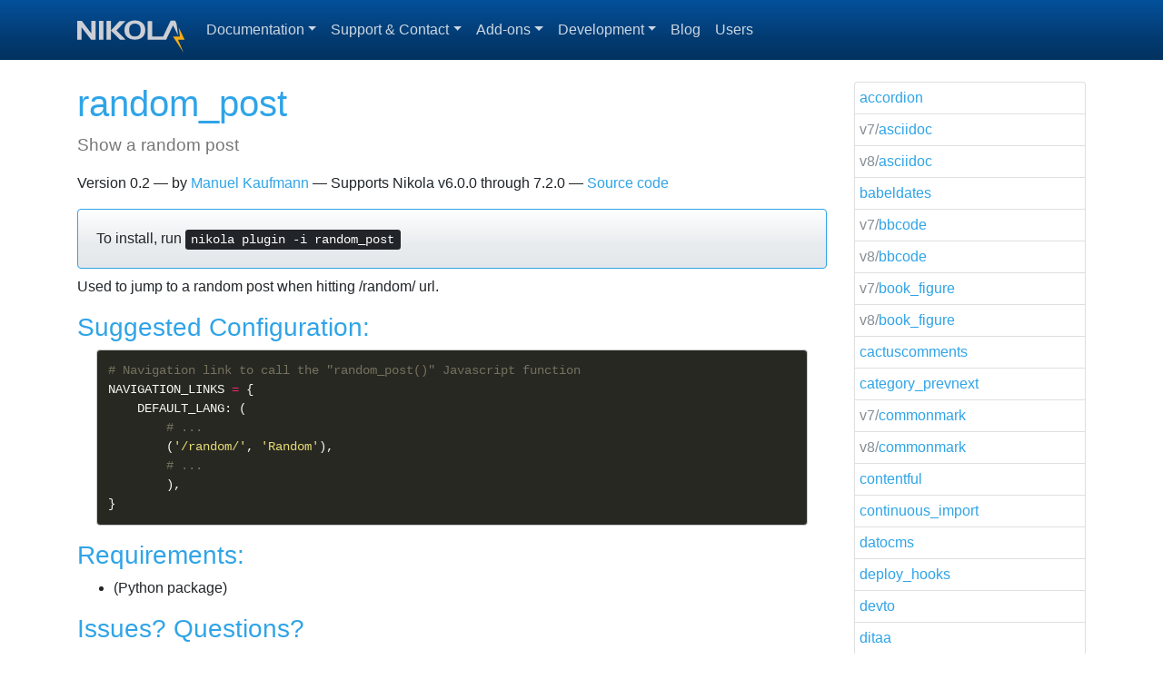

--- FILE ---
content_type: text/html; charset=UTF-8
request_url: https://plugins.getnikola.com/v7/random_post/
body_size: 2679
content:
<!DOCTYPE html>
<html prefix="og: http://ogp.me/ns# article: http://ogp.me/ns/article#
" lang="en">
<head>
<meta charset="utf-8">
<meta name="description" content="Show a random post">
<meta name="viewport" content="width=device-width, initial-scale=1">
<title>random_post | Plugins for Nikola</title>
<link href="../../assets/css/all-nocdn.css" rel="stylesheet" type="text/css">
<meta name="theme-color" content="#5670d4">
<meta name="generator" content="Nikola (getnikola.com)">
<link rel="canonical" href="https://plugins.getnikola.com/v7/random_post/">
<!--[if lt IE 9]><script src="../../assets/js/html5.js"></script><![endif]--><link rel="stylesheet" href="../../assets/css/pkgindex.css">
<meta name="author" content="Manuel Kaufmann">
<meta property="og:site_name" content="Plugins for Nikola">
<meta property="og:title" content="random_post">
<meta property="og:url" content="https://plugins.getnikola.com/v7/random_post/">
<meta property="og:description" content="Show a random post">
<meta property="og:type" content="article">
<meta property="article:published_time" content="2017-01-08T00:00:17Z">
<meta property="article:tag" content="plugin">
<meta property="article:tag" content="Task">
<meta property="article:tag" content="v7">
</head>
<body>
<a href="#content" class="sr-only sr-only-focusable">Skip to main content</a>

<!-- Menubar -->

<nav class="navbar navbar-expand-md static-top mb-4
navbar-dark bg-dark
"><div class="container">
<!-- This keeps the margins nice -->
        <a class="navbar-brand" href="https://plugins.getnikola.com/">
            <img src="https://getnikola.com/assets/img/logo.svg" alt="Plugins for Nikola" id="logo" class="d-inline-block align-top"></a>
        <button class="navbar-toggler" type="button" data-toggle="collapse" data-target="#bs-navbar" aria-controls="bs-navbar" aria-expanded="false" aria-label="Toggle navigation">
            <span class="navbar-toggler-icon"></span>
        </button>

        <div class="collapse navbar-collapse" id="bs-navbar">
            <ul class="navbar-nav mr-auto">
<li class="nav-item dropdown">
<a href="#" class="nav-link dropdown-toggle" data-toggle="dropdown" aria-haspopup="true" aria-expanded="false">Documentation</a>
            <div class="dropdown-menu">
                    <a href="https://getnikola.com/documentation.html" class="dropdown-item"><strong>Documentation Index</strong></a>
                    <a href="https://getnikola.com/getting-started.html" class="dropdown-item"><strong>Getting Started</strong></a>
                    <a href="https://getnikola.com/handbook.html" class="dropdown-item"><strong>Handbook</strong></a>
                    <a href="https://getnikola.com/features/index.html" class="dropdown-item"><strong>Features</strong></a>
                    <a href="https://getnikola.com/conf.html" class="dropdown-item">conf.py</a>
                    <a href="https://getnikola.com/changes.html" class="dropdown-item">Changelog</a>
                    <a href="https://getnikola.com/creating-a-theme.html" class="dropdown-item">Theming Tutorial</a>
                    <a href="https://getnikola.com/theming.html" class="dropdown-item">Theming Reference</a>
                    <a href="https://getnikola.com/extending.html" class="dropdown-item">Extending</a>
                    <a href="https://getnikola.com/internals.html" class="dropdown-item">Internals</a>
                    <a href="https://getnikola.com/creating-a-site-not-a-blog-with-nikola.html" class="dropdown-item">Creating a Site (Not a Blog)</a>
                    <a href="https://getnikola.com/license.html" class="dropdown-item">License</a>
            </div>
            </li>
<li class="nav-item dropdown">
<a href="#" class="nav-link dropdown-toggle" data-toggle="dropdown" aria-haspopup="true" aria-expanded="false">Support &amp; Contact</a>
            <div class="dropdown-menu">
                    <a href="https://github.com/getnikola/nikola/issues" class="dropdown-item">Issue Tracker</a>
                    <a href="https://groups.google.com/group/nikola-discuss" class="dropdown-item">Mailing List</a>
                    <a href="https://twitter.com/GetNikola" class="dropdown-item">Twitter</a>
                    <a href="https://irclogs.getnikola.com/" class="dropdown-item">IRC logs (#nikola@freenode)</a>
                    <a href="https://getnikola.com/contact.html" class="dropdown-item"><strong>All support options</strong></a>
            </div>
            </li>
<li class="nav-item dropdown">
<a href="#" class="nav-link dropdown-toggle" data-toggle="dropdown" aria-haspopup="true" aria-expanded="false">Add-ons</a>
            <div class="dropdown-menu">
                    <a href="https://themes.getnikola.com" class="dropdown-item">Themes</a>
                    <a href="https://plugins.getnikola.com" class="dropdown-item">Plugins</a>
                    <a href="https://github.com/getnikola/shortcodes" class="dropdown-item">Shortcodes</a>
            </div>
            </li>
<li class="nav-item dropdown">
<a href="#" class="nav-link dropdown-toggle" data-toggle="dropdown" aria-haspopup="true" aria-expanded="false">Development</a>
            <div class="dropdown-menu">
                    <a href="https://github.com/getnikola/nikola" class="dropdown-item"><strong>Source code (GitHub)</strong></a>
                    <a href="https://github.com/getnikola/nikola/issues" class="dropdown-item">Issue Tracker</a>
                    <a href="https://getnikola.com/changes.html" class="dropdown-item">Changelog</a>
                    <a href="https://getnikola.com/license.html" class="dropdown-item">License</a>
                    <a href="https://getnikola.com/authors.html" class="dropdown-item">Contributors</a>
            </div>
                </li>
<li class="nav-item">
<a href="https://getnikola.com/blog/index.html" class="nav-link">Blog</a>
                </li>
<li class="nav-item">
<a href="https://users.getnikola.com" class="nav-link">Users</a>

                
            </li>
</ul>
<ul class="navbar-nav navbar-right"></ul>
</div>
<!-- /.navbar-collapse -->
    </div>
<!-- /.container -->
</nav><!-- End of Menubar --><div class="container" id="content" role="main">
    <div class="body-content">
        <!--Body content-->
        
        
        
<div class="row">
<div class="col-md-9">
<article class="post-text storypage" itemscope="itemscope" itemtype="http://schema.org/Article"><header><h1 class="p-name entry-title" itemprop="headline name"><a href="." class="u-url">random_post</a></h1>

        <p class="pkgindex-description">Show a random post</p>
        <div class="metadata">
        <p class="versionline version">Version 0.2</p>
        <p class="byline author vcard">by
        <a href="https://plugins.getnikola.com/#random_post">Manuel Kaufmann</a>
        </p>
<p class="minverline">Supports Nikola v6.0.0
        through 7.2.0
        </p>
        <p class="sourceline"><a href="https://github.com/getnikola/plugins/tree/master/v7/random_post">Source code</a></p>
        </div>
    </header><div class="e-content entry-content" itemprop="articleBody text">
    <div class="card bg-light border-primary mb-2">
    <div class="card-body">To install, run <kbd>nikola plugin -i random_post</kbd>
</div>
    </div>
    <p>Used to jump to a random post when hitting /random/ url.</p>
        <h3>Suggested Configuration:</h3>
        <pre class="code literal-block"><a name="random_post_conf_sample-1"></a><span class="c1"># Navigation link to call the "random_post()" Javascript function</span>
<a name="random_post_conf_sample-2"></a><span class="n">NAVIGATION_LINKS</span> <span class="o">=</span> <span class="p">{</span>
<a name="random_post_conf_sample-3"></a>    <span class="n">DEFAULT_LANG</span><span class="p">:</span> <span class="p">(</span>
<a name="random_post_conf_sample-4"></a>        <span class="c1"># ...</span>
<a name="random_post_conf_sample-5"></a>        <span class="p">(</span><span class="s1">'/random/'</span><span class="p">,</span> <span class="s1">'Random'</span><span class="p">),</span>
<a name="random_post_conf_sample-6"></a>        <span class="c1"># ...</span>
<a name="random_post_conf_sample-7"></a>	<span class="p">),</span>
<a name="random_post_conf_sample-8"></a><span class="p">}</span>
</pre>
        <h3>Requirements:</h3>
        <ul>
<li>
 (Python package)</li>
        </ul>
<h3>Issues? Questions?</h3>
    <p>You can report issues with this plugin and request help via <a href="https://github.com/getnikola/plugins/issues/new?title=%5Brandom_post%5D">GitHub Issues</a>.</p>
    </div>
    
    


</article>
</div>
<div class="col-md-3 hidden-xs hidden-sm" id="sidemenu-container"></div>
<script>var pkgindex_item_name = "v7/random_post";</script><!--End of body content--><footer id="footer">
            Contents © 2012–2025 <a href="https://getnikola.com/contact.html">The Nikola contributors</a> and plugin authors  |  Powered by <a href="https://getnikola.com/">Nikola</a> itself  |  
<a href="https://twitter.com/intent/user?screen_name=GetNikola">Follow Nikola on Twitter</a>  |  Theme is <a href="http://bootswatch.com/cerulean/">Cerulean</a>

            
            
        </footer>
</div>
</div>


        <script src="../../assets/js/all-nocdn.js"></script><script>
    baguetteBox.run('div#content', {
        ignoreClass: 'islink',
        captions: function(element) {
            return element.getElementsByTagName('img')[0].alt;
    }});
    </script><script src="../../assets/js/pkgindex.js"></script>
</div>
<script defer src="https://static.cloudflareinsights.com/beacon.min.js/vcd15cbe7772f49c399c6a5babf22c1241717689176015" integrity="sha512-ZpsOmlRQV6y907TI0dKBHq9Md29nnaEIPlkf84rnaERnq6zvWvPUqr2ft8M1aS28oN72PdrCzSjY4U6VaAw1EQ==" data-cf-beacon='{"version":"2024.11.0","token":"e20d61edbfca44b9a13a8ca938355357","r":1,"server_timing":{"name":{"cfCacheStatus":true,"cfEdge":true,"cfExtPri":true,"cfL4":true,"cfOrigin":true,"cfSpeedBrain":true},"location_startswith":null}}' crossorigin="anonymous"></script>
</body>
</html>


--- FILE ---
content_type: text/html; charset=UTF-8
request_url: https://plugins.getnikola.com/sidemenu.html
body_size: 1759
content:
<!DOCTYPE html>
<html>
<head>
<meta charset="utf-8">
<title>Menu</title>
</head>
<body>
<div id="sidemenu">
<div class="list-group">
<a class="list-group-item sidemenu-item" data-name="v8/accordion" href="/v8/accordion/">accordion</a>
<a class="list-group-item sidemenu-item" data-name="v7/asciidoc" href="/v7/asciidoc/"><span class="text-muted">v7/</span>asciidoc</a>
<a class="list-group-item sidemenu-item" data-name="v8/asciidoc" href="/v8/asciidoc/"><span class="text-muted">v8/</span>asciidoc</a>
<a class="list-group-item sidemenu-item" data-name="v7/babeldates" href="/v7/babeldates/">babeldates</a>
<a class="list-group-item sidemenu-item" data-name="v7/bbcode" href="/v7/bbcode/"><span class="text-muted">v7/</span>bbcode</a>
<a class="list-group-item sidemenu-item" data-name="v8/bbcode" href="/v8/bbcode/"><span class="text-muted">v8/</span>bbcode</a>
<a class="list-group-item sidemenu-item" data-name="v7/book_figure" href="/v7/book_figure/"><span class="text-muted">v7/</span>book_figure</a>
<a class="list-group-item sidemenu-item" data-name="v8/book_figure" href="/v8/book_figure/"><span class="text-muted">v8/</span>book_figure</a>
<a class="list-group-item sidemenu-item" data-name="v8/cactuscomments" href="/v8/cactuscomments/">cactuscomments</a>
<a class="list-group-item sidemenu-item" data-name="v8/category_prevnext" href="/v8/category_prevnext/">category_prevnext</a>
<a class="list-group-item sidemenu-item" data-name="v7/commonmark" href="/v7/commonmark/"><span class="text-muted">v7/</span>commonmark</a>
<a class="list-group-item sidemenu-item" data-name="v8/commonmark" href="/v8/commonmark/"><span class="text-muted">v8/</span>commonmark</a>
<a class="list-group-item sidemenu-item" data-name="v8/contentful" href="/v8/contentful/">contentful</a>
<a class="list-group-item sidemenu-item" data-name="v7/continuous_import" href="/v7/continuous_import/">continuous_import</a>
<a class="list-group-item sidemenu-item" data-name="v8/datocms" href="/v8/datocms/">datocms</a>
<a class="list-group-item sidemenu-item" data-name="v7/deploy_hooks" href="/v7/deploy_hooks/">deploy_hooks</a>
<a class="list-group-item sidemenu-item" data-name="v8/devto" href="/v8/devto/">devto</a>
<a class="list-group-item sidemenu-item" data-name="v8/ditaa" href="/v8/ditaa/">ditaa</a>
<a class="list-group-item sidemenu-item" data-name="v7/emoji" href="/v7/emoji/">emoji</a>
<a class="list-group-item sidemenu-item" data-name="v7/errorpages" href="/v7/errorpages/">errorpages</a>
<a class="list-group-item sidemenu-item" data-name="v8/flexsearch_plugin" href="/v8/flexsearch_plugin/">flexsearch_plugin</a>
<a class="list-group-item sidemenu-item" data-name="v7/forms" href="/v7/forms/">forms</a>
<a class="list-group-item sidemenu-item" data-name="v7/gallery_directive" href="/v7/gallery_directive/">gallery_directive</a>
<a class="list-group-item sidemenu-item" data-name="v8/gallery_shortcode" href="/v8/gallery_shortcode/">gallery_shortcode</a>
<a class="list-group-item sidemenu-item" data-name="v7/german_slugify" href="/v7/german_slugify/"><span class="text-muted">v7/</span>german_slugify</a>
<a class="list-group-item sidemenu-item" data-name="v8/german_slugify" href="/v8/german_slugify/"><span class="text-muted">v8/</span>german_slugify</a>
<a class="list-group-item sidemenu-item" data-name="v8/github_widget" href="/v8/github_widget/">github_widget</a>
<a class="list-group-item sidemenu-item" data-name="v7/graphviz" href="/v7/graphviz/">graphviz</a>
<a class="list-group-item sidemenu-item" data-name="v7/helloworld" href="/v7/helloworld/"><span class="text-muted">v7/</span>helloworld</a>
<a class="list-group-item sidemenu-item" data-name="v8/helloworld" href="/v8/helloworld/"><span class="text-muted">v8/</span>helloworld</a>
<a class="list-group-item sidemenu-item" data-name="v7/hierarchical_pages" href="/v7/hierarchical_pages/"><span class="text-muted">v7/</span>hierarchical_pages</a>
<a class="list-group-item sidemenu-item" data-name="v8/hierarchical_pages" href="/v8/hierarchical_pages/"><span class="text-muted">v8/</span>hierarchical_pages</a>
<a class="list-group-item sidemenu-item" data-name="v7/html_roles" href="/v7/html_roles/">html_roles</a>
<a class="list-group-item sidemenu-item" data-name="v7/iarchiver" href="/v7/iarchiver/">iarchiver</a>
<a class="list-group-item sidemenu-item" data-name="v7/ical" href="/v7/ical/">ical</a>
<a class="list-group-item sidemenu-item" data-name="v7/import_blogger" href="/v7/import_blogger/">import_blogger</a>
<a class="list-group-item sidemenu-item" data-name="v7/import_feed" href="/v7/import_feed/">import_feed</a>
<a class="list-group-item sidemenu-item" data-name="v7/import_goodreads" href="/v7/import_goodreads/">import_goodreads</a>
<a class="list-group-item sidemenu-item" data-name="v7/import_gplus" href="/v7/import_gplus/">import_gplus</a>
<a class="list-group-item sidemenu-item" data-name="v7/import_jekyll" href="/v7/import_jekyll/">import_jekyll</a>
<a class="list-group-item sidemenu-item" data-name="v7/import_page" href="/v7/import_page/">import_page</a>
<a class="list-group-item sidemenu-item" data-name="v7/import_tumblr" href="/v7/import_tumblr/">import_tumblr</a>
<a class="list-group-item sidemenu-item" data-name="v7/import_twitpic" href="/v7/import_twitpic/">import_twitpic</a>
<a class="list-group-item sidemenu-item" data-name="v7/irclogs" href="/v7/irclogs/">irclogs</a>
<a class="list-group-item sidemenu-item" data-name="v7/issue_role" href="/v7/issue_role/">issue_role</a>
<a class="list-group-item sidemenu-item" data-name="v7/jade" href="/v7/jade/">jade</a>
<a class="list-group-item sidemenu-item" data-name="v7/jsonfeed" href="/v7/jsonfeed/"><span class="text-muted">v7/</span>jsonfeed</a>
<a class="list-group-item sidemenu-item" data-name="v8/jsonfeed" href="/v8/jsonfeed/"><span class="text-muted">v8/</span>jsonfeed</a>
<a class="list-group-item sidemenu-item" data-name="v7/kramdown" href="/v7/kramdown/"><span class="text-muted">v7/</span>kramdown</a>
<a class="list-group-item sidemenu-item" data-name="v8/kramdown" href="/v8/kramdown/"><span class="text-muted">v8/</span>kramdown</a>
<a class="list-group-item sidemenu-item" data-name="v7/latex" href="/v7/latex/">latex</a>
<a class="list-group-item sidemenu-item" data-name="v7/latex_formula_renderer" href="/v7/latex_formula_renderer/">latex_formula_renderer</a>
<a class="list-group-item sidemenu-item" data-name="v7/less" href="/v7/less/">less</a>
<a class="list-group-item sidemenu-item" data-name="v7/link_figure" href="/v7/link_figure/"><span class="text-muted">v7/</span>link_figure</a>
<a class="list-group-item sidemenu-item" data-name="v8/link_figure" href="/v8/link_figure/"><span class="text-muted">v8/</span>link_figure</a>
<a class="list-group-item sidemenu-item" data-name="v7/localkatex" href="/v7/localkatex/">localkatex</a>
<a class="list-group-item sidemenu-item" data-name="v7/localsearch" href="/v7/localsearch/">localsearch</a>
<a class="list-group-item sidemenu-item" data-name="v7/markmin" href="/v7/markmin/"><span class="text-muted">v7/</span>markmin</a>
<a class="list-group-item sidemenu-item" data-name="v8/markmin" href="/v8/markmin/"><span class="text-muted">v8/</span>markmin</a>
<a class="list-group-item sidemenu-item" data-name="v8/marko" href="/v8/marko/">marko</a>
<a class="list-group-item sidemenu-item" data-name="v8/mastodoncomments" href="/v8/mastodoncomments/">mastodoncomments</a>
<a class="list-group-item sidemenu-item" data-name="v7/mediawiki" href="/v7/mediawiki/"><span class="text-muted">v7/</span>mediawiki</a>
<a class="list-group-item sidemenu-item" data-name="v8/mediawiki" href="/v8/mediawiki/"><span class="text-muted">v8/</span>mediawiki</a>
<a class="list-group-item sidemenu-item" data-name="v8/medium" href="/v8/medium/">medium</a>
<a class="list-group-item sidemenu-item" data-name="v7/meta_template" href="/v7/meta_template/">meta_template</a>
<a class="list-group-item sidemenu-item" data-name="v8/micro" href="/v8/micro/">micro</a>
<a class="list-group-item sidemenu-item" data-name="v7/microdata" href="/v7/microdata/"><span class="text-muted">v7/</span>microdata</a>
<a class="list-group-item sidemenu-item" data-name="v8/microdata" href="/v8/microdata/"><span class="text-muted">v8/</span>microdata</a>
<a class="list-group-item sidemenu-item" data-name="v7/mincss" href="/v7/mincss/">mincss</a>
<a class="list-group-item sidemenu-item" data-name="v7/misaka" href="/v7/misaka/"><span class="text-muted">v7/</span>misaka</a>
<a class="list-group-item sidemenu-item" data-name="v8/misaka" href="/v8/misaka/"><span class="text-muted">v8/</span>misaka</a>
<a class="list-group-item sidemenu-item" data-name="v7/mistune" href="/v7/mistune/"><span class="text-muted">v7/</span>mistune</a>
<a class="list-group-item sidemenu-item" data-name="v8/mistune" href="/v8/mistune/"><span class="text-muted">v8/</span>mistune</a>
<a class="list-group-item sidemenu-item" data-name="v7/mustache" href="/v7/mustache/">mustache</a>
<a class="list-group-item sidemenu-item" data-name="v8/myst" href="/v8/myst/">myst</a>
<a class="list-group-item sidemenu-item" data-name="v7/navstories" href="/v7/navstories/">navstories</a>
<a class="list-group-item sidemenu-item" data-name="v8/nextcloud_forms" href="/v8/nextcloud_forms/">nextcloud_forms</a>
<a class="list-group-item sidemenu-item" data-name="v7/notebook_shortcode" href="/v7/notebook_shortcode/">notebook_shortcode</a>
<a class="list-group-item sidemenu-item" data-name="v8/observable" href="/v8/observable/">observable</a>
<a class="list-group-item sidemenu-item" data-name="v7/odt" href="/v7/odt/">odt</a>
<a class="list-group-item sidemenu-item" data-name="v8/opentimestamps" href="/v8/opentimestamps/">opentimestamps</a>
<a class="list-group-item sidemenu-item" data-name="v7/orgmode" href="/v7/orgmode/"><span class="text-muted">v7/</span>orgmode</a>
<a class="list-group-item sidemenu-item" data-name="v8/orgmode" href="/v8/orgmode/"><span class="text-muted">v8/</span>orgmode</a>
<a class="list-group-item sidemenu-item" data-name="v8/pdoc" href="/v8/pdoc/">pdoc</a>
<a class="list-group-item sidemenu-item" data-name="v7/ping" href="/v7/ping/">ping</a>
<a class="list-group-item sidemenu-item" data-name="v8/pkgindex" href="/v8/pkgindex/">pkgindex</a>
<a class="list-group-item sidemenu-item" data-name="v8/pkgindex_compiler" href="/v8/pkgindex_compiler/">pkgindex_compiler</a>
<a class="list-group-item sidemenu-item" data-name="v8/pkgindex_scan" href="/v8/pkgindex_scan/">pkgindex_scan</a>
<a class="list-group-item sidemenu-item" data-name="v8/pkgindex_zip" href="/v8/pkgindex_zip/">pkgindex_zip</a>
<a class="list-group-item sidemenu-item" data-name="v7/planetoid" href="/v7/planetoid/">planetoid</a>
<a class="list-group-item sidemenu-item" data-name="v8/plantuml" href="/v8/plantuml/">plantuml</a>
<a class="list-group-item sidemenu-item" data-name="v8/plantuml_markdown" href="/v8/plantuml_markdown/">plantuml_markdown</a>
<a class="list-group-item sidemenu-item" data-name="v8/postcast" href="/v8/postcast/">postcast</a>
<a class="list-group-item sidemenu-item" data-name="v8/pretty_breadcrumbs" href="/v8/pretty_breadcrumbs/">pretty_breadcrumbs</a>
<a class="list-group-item sidemenu-item" data-name="v7/projectpages" href="/v7/projectpages/"><span class="text-muted">v7/</span>projectpages</a>
<a class="list-group-item sidemenu-item" data-name="v8/projectpages" href="/v8/projectpages/"><span class="text-muted">v8/</span>projectpages</a>
<a class="list-group-item sidemenu-item" data-name="v7/publication_list" href="/v7/publication_list/">publication_list</a>
<a class="list-group-item sidemenu-item" data-name="v7/pyplots" href="/v7/pyplots/">pyplots</a>
<a class="list-group-item sidemenu-item" data-name="v7/random_post" href="/v7/random_post/">random_post</a>
<a class="list-group-item sidemenu-item" data-name="v7/recent_posts_json" href="/v7/recent_posts_json/">recent_posts_json</a>
<a class="list-group-item sidemenu-item" data-name="v7/rest_html5" href="/v7/rest_html5/">rest_html5</a>
<a class="list-group-item sidemenu-item" data-name="v7/rss_ogg" href="/v7/rss_ogg/">rss_ogg</a>
<a class="list-group-item sidemenu-item" data-name="v8/rst_prism_js" href="/v8/rst_prism_js/">rst_prism_js</a>
<a class="list-group-item sidemenu-item" data-name="v7/rstdiff" href="/v7/rstdiff/">rstdiff</a>
<a class="list-group-item sidemenu-item" data-name="v7/sass" href="/v7/sass/">sass</a>
<a class="list-group-item sidemenu-item" data-name="v7/section_prevnext" href="/v7/section_prevnext/">section_prevnext</a>
<a class="list-group-item sidemenu-item" data-name="v7/series" href="/v7/series/">series</a>
<a class="list-group-item sidemenu-item" data-name="v7/sidebar" href="/v7/sidebar/">sidebar</a>
<a class="list-group-item sidemenu-item" data-name="v7/similarity" href="/v7/similarity/">similarity</a>
<a class="list-group-item sidemenu-item" data-name="v7/slides" href="/v7/slides/"><span class="text-muted">v7/</span>slides</a>
<a class="list-group-item sidemenu-item" data-name="v8/slides" href="/v8/slides/"><span class="text-muted">v8/</span>slides</a>
<a class="list-group-item sidemenu-item" data-name="v7/slimish" href="/v7/slimish/">slimish</a>
<a class="list-group-item sidemenu-item" data-name="v7/speechsynthesizednetcast" href="/v7/speechsynthesizednetcast/">speechsynthesizednetcast</a>
<a class="list-group-item sidemenu-item" data-name="v7/spell_check" href="/v7/spell_check/">spell_check</a>
<a class="list-group-item sidemenu-item" data-name="v7/sphinx_roles" href="/v7/sphinx_roles/">sphinx_roles</a>
<a class="list-group-item sidemenu-item" data-name="v7/static_comments" href="/v7/static_comments/"><span class="text-muted">v7/</span>static_comments</a>
<a class="list-group-item sidemenu-item" data-name="v8/static_comments" href="/v8/static_comments/"><span class="text-muted">v8/</span>static_comments</a>
<a class="list-group-item sidemenu-item" data-name="v7/static_tag_cloud" href="/v7/static_tag_cloud/">static_tag_cloud</a>
<a class="list-group-item sidemenu-item" data-name="v7/subindexes" href="/v7/subindexes/">subindexes</a>
<a class="list-group-item sidemenu-item" data-name="v8/tagcloud" href="/v8/tagcloud/">tagcloud</a>
<a class="list-group-item sidemenu-item" data-name="v8/tagged_pages" href="/v8/tagged_pages/">tagged_pages</a>
<a class="list-group-item sidemenu-item" data-name="v7/tags" href="/v7/tags/">tags</a>
<a class="list-group-item sidemenu-item" data-name="v7/textile" href="/v7/textile/"><span class="text-muted">v7/</span>textile</a>
<a class="list-group-item sidemenu-item" data-name="v8/textile" href="/v8/textile/"><span class="text-muted">v8/</span>textile</a>
<a class="list-group-item sidemenu-item" data-name="v7/tx3_tag_cloud" href="/v7/tx3_tag_cloud/">tx3_tag_cloud</a>
<a class="list-group-item sidemenu-item" data-name="v7/txt2tags" href="/v7/txt2tags/">txt2tags</a>
<a class="list-group-item sidemenu-item" data-name="v7/upgrade_metadata" href="/v7/upgrade_metadata/">upgrade_metadata</a>
<a class="list-group-item sidemenu-item" data-name="v8/upgrade_metadata_v8" href="/v8/upgrade_metadata_v8/">upgrade_metadata_v8</a>
<a class="list-group-item sidemenu-item" data-name="v7/vcs" href="/v7/vcs/">vcs</a>
<a class="list-group-item sidemenu-item" data-name="v7/webapp" href="/v7/webapp/">webapp</a>
<a class="list-group-item sidemenu-item" data-name="v8/webmentions" href="/v8/webmentions/">webmentions</a>
<a class="list-group-item sidemenu-item" data-name="v7/wiki" href="/v7/wiki/">wiki</a>
<a class="list-group-item sidemenu-item" data-name="v8/wikipedia" href="/v8/wikipedia/">wikipedia</a>
<a class="list-group-item sidemenu-item" data-name="v7/windows_live_tiles" href="/v7/windows_live_tiles/">windows_live_tiles</a>
<a class="list-group-item sidemenu-item" data-name="v7/wordpress_compiler" href="/v7/wordpress_compiler/">wordpress_compiler</a>
</div>
</div>
</body>
</html>


--- FILE ---
content_type: text/css
request_url: https://plugins.getnikola.com/assets/css/pkgindex.css
body_size: -295
content:
.pkgindex-description {
    font-size: 1.2em;
    color: #777;
}

.sidemenu-item {
    padding: 5px;
}


--- FILE ---
content_type: application/javascript; charset=UTF-8
request_url: https://plugins.getnikola.com/assets/js/pkgindex.js
body_size: -243
content:
// Helper JS for Nikola PkgIndex (side menu)

$(document).ready(function() {
    $('#sidemenu-container').load("/sidemenu.html #sidemenu", complete=function() {
        $(".sidemenu-item").filter('[data-name="' + pkgindex_item_name + '"]').addClass('active');
    });
});
